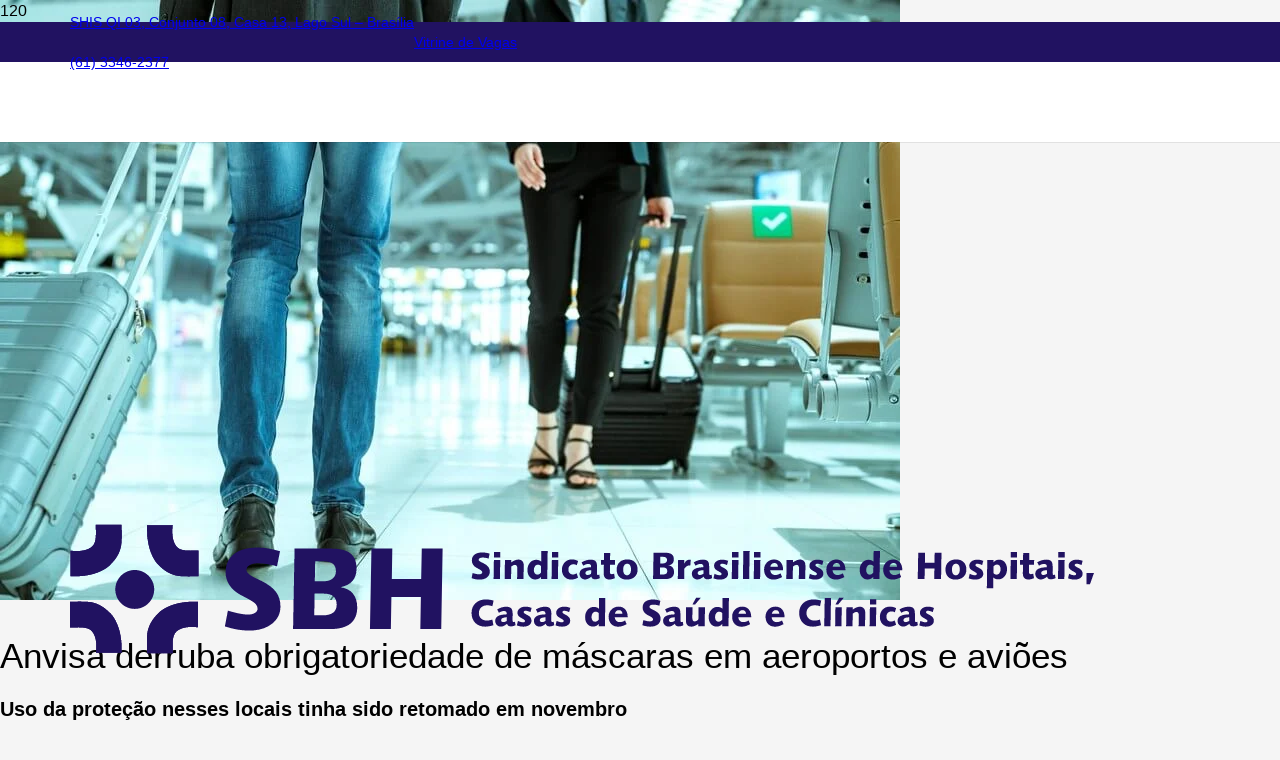

--- FILE ---
content_type: image/svg+xml
request_url: https://sbhdf.org.br/wp-content/uploads/2022/09/SBH-Logo-.svg
body_size: 5035
content:
<?xml version="1.0" encoding="utf-8"?>
<!-- Generator: Adobe Illustrator 26.5.0, SVG Export Plug-In . SVG Version: 6.00 Build 0)  -->
<svg version="1.1" id="Camada_1" xmlns="http://www.w3.org/2000/svg" xmlns:xlink="http://www.w3.org/1999/xlink" x="0px" y="0px"
	 viewBox="0 0 169.53 21.29" style="enable-background:new 0 0 169.53 21.29;" xml:space="preserve">
<style type="text/css">
	.st0{fill:#211261;}
</style>
<g>
	<g>
		<g>
			<path class="st0" d="M13.94,10.72c0,1.78-1.44,3.22-3.22,3.22c-1.78,0-3.22-1.44-3.22-3.22c0-1.78,1.44-3.22,3.22-3.22
				C12.5,7.5,13.94,8.94,13.94,10.72z"/>
			<path class="st0" d="M4.27,0h4.25c0,0,0.13,2.79-0.1,3.7C8.15,4.76,7.71,5.61,6.55,6.75C5.81,7.47,4.41,8.07,3.24,8.3
				C1.81,8.57,1.61,8.51,0.07,8.55V4.29c0,0,2.41,0.41,3.61-0.7C4.47,2.86,4.27,1.37,4.27,0z"/>
			<path class="st0" d="M21.29,4.27v4.25c0,0-2.79,0.13-3.7-0.1c-1.06-0.27-1.91-0.71-3.05-1.87C13.83,5.81,13.22,4.41,13,3.24
				c-0.27-1.42-0.21-1.62-0.25-3.16h4.26c0,0-0.41,2.41,0.7,3.61C18.43,4.47,19.92,4.27,21.29,4.27z"/>
			<path class="st0" d="M17.02,21.29h-4.25c0,0-0.13-2.79,0.1-3.7c0.27-1.06,0.71-1.91,1.87-3.05c0.74-0.72,2.14-1.32,3.31-1.55
				c1.42-0.27,1.62-0.21,3.16-0.25v4.26c0,0-2.41-0.41-3.61,0.7C16.82,18.43,17.02,19.92,17.02,21.29z"/>
			<path class="st0" d="M0,17.02v-4.25c0,0,2.79-0.13,3.7,0.1c1.06,0.27,1.91,0.71,3.05,1.87c0.72,0.74,1.32,2.14,1.55,3.31
				c0.27,1.42,0.21,1.62,0.25,3.16H4.29c0,0,0.41-2.41-0.7-3.61C2.86,16.82,1.37,17.02,0,17.02z"/>
			<path class="st0" d="M4.27,0h4.25c0,0,0.13,2.79-0.1,3.7C8.15,4.76,7.71,5.61,6.55,6.75C5.81,7.47,4.41,8.07,3.24,8.3
				C1.81,8.57,1.61,8.51,0.07,8.55V4.29c0,0,2.41,0.41,3.61-0.7C4.47,2.86,4.27,1.37,4.27,0z"/>
			<path class="st0" d="M21.29,4.27v4.25c0,0-2.79,0.13-3.7-0.1c-1.06-0.27-1.91-0.71-3.05-1.87C13.83,5.81,13.22,4.41,13,3.24
				c-0.27-1.42-0.21-1.62-0.25-3.16h4.26c0,0-0.41,2.41,0.7,3.61C18.43,4.47,19.92,4.27,21.29,4.27z"/>
			<path class="st0" d="M17.02,21.29h-4.25c0,0-0.13-2.79,0.1-3.7c0.27-1.06,0.71-1.91,1.87-3.05c0.74-0.72,2.14-1.32,3.31-1.55
				c1.42-0.27,1.62-0.21,3.16-0.25v4.26c0,0-2.41-0.41-3.61,0.7C16.82,18.43,17.02,19.92,17.02,21.29z"/>
			<path class="st0" d="M0,17.02v-4.25c0,0,2.79-0.13,3.7,0.1c1.06,0.27,1.91,0.71,3.05,1.87c0.72,0.74,1.32,2.14,1.55,3.31
				c0.27,1.42,0.21,1.62,0.25,3.16H4.29c0,0,0.41-2.41-0.7-3.61C2.86,16.82,1.37,17.02,0,17.02z"/>
		</g>
		<g>
			<g>
				<g>
					<g>
						<g>
							<g>
								<path class="st0" d="M69.47,4.79l-0.16,0.81c-0.18-0.05-0.36-0.09-0.53-0.12c-0.17-0.03-0.34-0.04-0.5-0.04
									c-0.19,0-0.34,0.03-0.45,0.1c-0.11,0.07-0.17,0.15-0.17,0.26c0,0.14,0.18,0.3,0.53,0.46c0.13,0.06,0.22,0.1,0.29,0.14
									c0.36,0.18,0.62,0.38,0.78,0.6c0.16,0.22,0.24,0.48,0.24,0.78c0,0.39-0.15,0.7-0.46,0.95c-0.31,0.24-0.72,0.36-1.24,0.36
									c-0.21,0-0.42-0.02-0.64-0.06c-0.22-0.04-0.44-0.09-0.67-0.17l0.16-0.85c0.25,0.07,0.46,0.12,0.63,0.16
									c0.18,0.03,0.33,0.05,0.45,0.05c0.15,0,0.28-0.03,0.37-0.09c0.1-0.06,0.14-0.14,0.14-0.23c0-0.06-0.01-0.12-0.04-0.17
									c-0.03-0.05-0.07-0.1-0.13-0.15C68,7.51,67.84,7.42,67.6,7.29c-0.13-0.07-0.23-0.12-0.29-0.15
									c-0.25-0.14-0.45-0.32-0.58-0.52c-0.13-0.21-0.2-0.44-0.2-0.69c0-0.43,0.15-0.76,0.46-0.99c0.31-0.23,0.74-0.35,1.29-0.35
									c0.17,0,0.36,0.02,0.56,0.05C69.03,4.67,69.25,4.72,69.47,4.79z"/>
								<path class="st0" d="M70.18,5.86h1.05L71.18,9h-1.05L70.18,5.86z M70.18,4.54h1.05v0.89h-1.05V4.54z"/>
								<path class="st0" d="M75.12,6.82L75.08,9h-1.06l0.03-1.75V7.22c0-0.19-0.03-0.33-0.1-0.43c-0.06-0.1-0.16-0.14-0.29-0.14
									c-0.09,0-0.18,0.02-0.28,0.07c-0.1,0.05-0.21,0.12-0.33,0.21L73.02,9h-1.06l0.05-3.15h1.05l-0.01,0.39
									c0.22-0.16,0.43-0.27,0.62-0.35c0.19-0.08,0.38-0.12,0.55-0.12c0.29,0,0.51,0.09,0.67,0.26c0.16,0.17,0.23,0.42,0.23,0.74
									V6.82z"/>
								<path class="st0" d="M78.03,4.35h1.05L79.01,9h-1.04l0.01-0.37c-0.12,0.15-0.26,0.26-0.42,0.33
									c-0.16,0.07-0.34,0.11-0.53,0.11c-0.39,0-0.7-0.15-0.94-0.44c-0.24-0.29-0.36-0.68-0.36-1.15c0-0.47,0.14-0.87,0.42-1.19
									c0.28-0.32,0.62-0.48,1.02-0.48c0.16,0,0.31,0.02,0.45,0.07C77.75,5.93,77.88,6,78,6.1L78.03,4.35z M77.99,6.85
									c-0.07-0.08-0.15-0.14-0.24-0.18c-0.09-0.04-0.18-0.06-0.27-0.06c-0.2,0-0.36,0.08-0.49,0.25c-0.13,0.17-0.2,0.38-0.2,0.64
									c0,0.23,0.05,0.42,0.16,0.56c0.11,0.14,0.25,0.21,0.43,0.21c0.11,0,0.21-0.03,0.31-0.08c0.1-0.05,0.19-0.14,0.28-0.25
									L77.99,6.85z"/>
								<path class="st0" d="M79.78,5.86h1.05L80.78,9h-1.05L79.78,5.86z M79.78,4.54h1.05v0.89h-1.05V4.54z"/>
								<path class="st0" d="M84.12,6.03l-0.23,0.68c-0.09-0.06-0.18-0.1-0.27-0.12c-0.09-0.03-0.17-0.04-0.25-0.04
									c-0.25,0-0.46,0.08-0.62,0.24c-0.16,0.16-0.24,0.37-0.24,0.63c0,0.25,0.07,0.46,0.21,0.6c0.14,0.15,0.33,0.22,0.57,0.22
									c0.09,0,0.18-0.02,0.28-0.05c0.1-0.03,0.2-0.08,0.3-0.15l0.25,0.72C83.93,8.87,83.74,8.95,83.55,9
									c-0.19,0.06-0.38,0.08-0.57,0.08c-0.45,0-0.83-0.15-1.11-0.45c-0.29-0.3-0.43-0.69-0.43-1.17c0-0.5,0.16-0.91,0.47-1.23
									c0.31-0.32,0.71-0.48,1.2-0.48c0.19,0,0.37,0.02,0.54,0.07C83.81,5.87,83.97,5.94,84.12,6.03z"/>
								<path class="st0" d="M87.25,6.84l-0.02,1v0.07c0,0.16,0.01,0.27,0.04,0.33c0.03,0.06,0.08,0.09,0.15,0.09
									c0.03,0,0.06-0.01,0.09-0.02c0.03-0.01,0.07-0.03,0.11-0.06l0.1,0.59c-0.14,0.07-0.27,0.12-0.4,0.15
									c-0.12,0.03-0.24,0.05-0.36,0.05c-0.19,0-0.34-0.04-0.44-0.11c-0.11-0.07-0.17-0.18-0.2-0.33c-0.22,0.17-0.4,0.29-0.56,0.36
									c-0.16,0.07-0.31,0.11-0.46,0.11c-0.27,0-0.49-0.09-0.67-0.27c-0.18-0.18-0.27-0.4-0.27-0.67c0-0.36,0.15-0.62,0.46-0.8
									c0.31-0.18,0.79-0.27,1.44-0.29c0-0.02,0.01-0.03,0.01-0.05c0-0.02,0-0.04,0-0.07c0-0.14-0.04-0.25-0.12-0.32
									c-0.08-0.08-0.19-0.11-0.34-0.11c-0.11,0-0.24,0.02-0.39,0.07c-0.14,0.05-0.29,0.12-0.45,0.22L84.7,6.24
									c0.26-0.15,0.51-0.27,0.76-0.34c0.25-0.07,0.51-0.11,0.76-0.11c0.36,0,0.62,0.08,0.78,0.24c0.16,0.16,0.24,0.42,0.24,0.77
									V6.84z M86.29,7.53c-0.31,0.01-0.54,0.05-0.71,0.13c-0.16,0.08-0.25,0.2-0.25,0.34c0,0.1,0.03,0.18,0.1,0.24
									c0.06,0.06,0.15,0.09,0.25,0.09c0.09,0,0.18-0.02,0.28-0.05c0.1-0.03,0.2-0.08,0.31-0.15L86.29,7.53z"/>
								<path class="st0" d="M88.41,4.7h1.02l-0.02,1.16h0.82l-0.01,0.79h-0.82l-0.02,1.16v0.02c0,0.12,0.03,0.21,0.08,0.27
									c0.05,0.06,0.13,0.09,0.23,0.09c0.04,0,0.09-0.01,0.16-0.02c0.07-0.01,0.14-0.03,0.23-0.06l0.13,0.75
									c-0.18,0.07-0.34,0.12-0.49,0.16c-0.15,0.03-0.29,0.05-0.42,0.05c-0.31,0-0.54-0.08-0.7-0.25
									c-0.16-0.17-0.24-0.41-0.24-0.73V8.04l0.03-1.39h-0.49l0.01-0.79h0.49L88.41,4.7z"/>
								<path class="st0" d="M92.28,5.75c0.53,0,0.94,0.15,1.24,0.45c0.3,0.3,0.45,0.71,0.45,1.24c0,0.5-0.16,0.9-0.49,1.2
									c-0.33,0.3-0.77,0.45-1.32,0.45c-0.51,0-0.92-0.15-1.21-0.45c-0.3-0.3-0.44-0.71-0.44-1.23c0-0.51,0.16-0.91,0.48-1.21
									C91.3,5.9,91.73,5.75,92.28,5.75z M92.26,6.47c-0.22,0-0.39,0.08-0.5,0.25c-0.12,0.17-0.18,0.4-0.18,0.71
									c0,0.3,0.06,0.53,0.17,0.69c0.11,0.16,0.27,0.25,0.47,0.25c0.2,0,0.36-0.09,0.48-0.26c0.12-0.17,0.18-0.41,0.18-0.71
									c0-0.29-0.06-0.52-0.16-0.68C92.61,6.55,92.46,6.47,92.26,6.47z"/>
								<path class="st0" d="M96.61,4.65h2.01c0.46,0,0.8,0.09,1.02,0.26c0.22,0.18,0.33,0.45,0.33,0.82c0,0.28-0.07,0.51-0.22,0.68
									c-0.15,0.17-0.37,0.28-0.67,0.33c0.3,0.04,0.53,0.15,0.69,0.34C99.92,7.26,100,7.51,100,7.83c0,0.39-0.12,0.68-0.37,0.88
									C99.39,8.91,99.02,9,98.54,9h-2.01L96.61,4.65z M97.69,7.08l-0.02,1.17h0.47c0.24,0,0.43-0.05,0.55-0.14
									c0.13-0.1,0.19-0.24,0.19-0.43c0-0.2-0.06-0.35-0.17-0.45c-0.12-0.1-0.29-0.15-0.52-0.15H97.69z M97.72,5.33l-0.02,1.08h0.5
									c0.19,0,0.35-0.05,0.47-0.15c0.12-0.1,0.18-0.23,0.18-0.39c0-0.18-0.05-0.32-0.16-0.41c-0.11-0.09-0.27-0.14-0.49-0.14
									H97.72z"/>
								<path class="st0" d="M102.77,5.81l-0.07,0.93c-0.01,0-0.03,0-0.05,0c-0.02,0-0.04,0-0.07,0c-0.17,0-0.33,0.04-0.47,0.13
									c-0.14,0.09-0.27,0.22-0.4,0.41L101.68,9h-1.05l0.05-3.15h1.01l-0.01,0.63c0.13-0.25,0.26-0.43,0.4-0.54
									c0.14-0.1,0.32-0.15,0.55-0.15c0.02,0,0.06,0,0.12,0.01C102.76,5.81,102.77,5.81,102.77,5.81z"/>
								<path class="st0" d="M105.84,6.84l-0.02,1v0.07c0,0.16,0.01,0.27,0.04,0.33c0.03,0.06,0.08,0.09,0.15,0.09
									c0.03,0,0.06-0.01,0.09-0.02c0.03-0.01,0.07-0.03,0.11-0.06l0.1,0.59c-0.14,0.07-0.27,0.12-0.4,0.15
									c-0.12,0.03-0.24,0.05-0.36,0.05c-0.19,0-0.34-0.04-0.44-0.11c-0.11-0.07-0.17-0.18-0.2-0.33c-0.22,0.17-0.4,0.29-0.56,0.36
									c-0.16,0.07-0.31,0.11-0.46,0.11c-0.27,0-0.49-0.09-0.67-0.27c-0.18-0.18-0.27-0.4-0.27-0.67c0-0.36,0.15-0.62,0.46-0.8
									c0.31-0.18,0.79-0.27,1.44-0.29c0-0.02,0.01-0.03,0.01-0.05c0-0.02,0-0.04,0-0.07c0-0.14-0.04-0.25-0.12-0.32
									c-0.08-0.08-0.19-0.11-0.34-0.11c-0.12,0-0.24,0.02-0.39,0.07c-0.14,0.05-0.29,0.12-0.45,0.22l-0.29-0.55
									c0.26-0.15,0.51-0.27,0.76-0.34c0.25-0.07,0.51-0.11,0.76-0.11c0.36,0,0.62,0.08,0.78,0.24c0.16,0.16,0.24,0.42,0.24,0.77
									V6.84z M104.88,7.53c-0.31,0.01-0.54,0.05-0.71,0.13c-0.16,0.08-0.25,0.2-0.25,0.34c0,0.1,0.03,0.18,0.1,0.24
									c0.06,0.06,0.15,0.09,0.25,0.09c0.09,0,0.18-0.02,0.28-0.05c0.1-0.03,0.2-0.08,0.31-0.15L104.88,7.53z"/>
								<path class="st0" d="M108.96,5.99l-0.19,0.69c-0.16-0.07-0.3-0.13-0.44-0.16c-0.14-0.04-0.26-0.06-0.38-0.06
									c-0.09,0-0.17,0.02-0.22,0.07c-0.05,0.05-0.08,0.1-0.08,0.18c0,0.1,0.14,0.22,0.43,0.36c0.07,0.03,0.12,0.06,0.16,0.08
									c0.25,0.13,0.43,0.27,0.54,0.42c0.11,0.15,0.16,0.33,0.16,0.55c0,0.29-0.12,0.52-0.37,0.7c-0.25,0.18-0.57,0.27-0.98,0.27
									c-0.16,0-0.34-0.02-0.51-0.05c-0.18-0.04-0.36-0.09-0.55-0.16l0.18-0.75c0.16,0.08,0.31,0.14,0.46,0.18
									c0.15,0.04,0.28,0.06,0.4,0.06c0.1,0,0.18-0.02,0.23-0.06c0.05-0.04,0.08-0.1,0.08-0.18c0-0.09-0.13-0.2-0.39-0.34
									l-0.03-0.02c-0.35-0.19-0.58-0.35-0.68-0.48c-0.1-0.13-0.15-0.29-0.15-0.48c0-0.3,0.12-0.54,0.37-0.73
									c0.24-0.19,0.56-0.29,0.95-0.29c0.18,0,0.35,0.02,0.52,0.05C108.64,5.87,108.81,5.92,108.96,5.99z"/>
								<path class="st0" d="M109.61,5.86h1.06L110.61,9h-1.05L109.61,5.86z M109.61,4.54h1.06v0.89h-1.06V4.54z"/>
								<path class="st0" d="M111.48,4.35h1.04L112.44,9h-1.04L111.48,4.35z"/>
								<path class="st0" d="M113.25,5.86h1.05L114.25,9h-1.05L113.25,5.86z M113.25,4.54h1.05v0.89h-1.05V4.54z"/>
								<path class="st0" d="M118.06,7.54h-2.13c0.03,0.24,0.11,0.44,0.26,0.58c0.15,0.14,0.33,0.21,0.56,0.21
									c0.16,0,0.31-0.02,0.46-0.07c0.15-0.05,0.29-0.12,0.43-0.21l0.25,0.62c-0.29,0.15-0.54,0.26-0.75,0.32
									c-0.22,0.06-0.43,0.1-0.64,0.1c-0.49,0-0.88-0.15-1.16-0.45c-0.28-0.3-0.43-0.7-0.43-1.21c0-0.25,0.04-0.48,0.13-0.68
									c0.09-0.2,0.22-0.39,0.4-0.56c0.15-0.14,0.32-0.25,0.51-0.32c0.2-0.08,0.4-0.11,0.61-0.11c0.46,0,0.83,0.16,1.1,0.47
									c0.27,0.31,0.4,0.74,0.4,1.28V7.54z M117.2,6.95c-0.01-0.19-0.07-0.34-0.17-0.45c-0.1-0.11-0.24-0.16-0.4-0.16
									c-0.18,0-0.33,0.05-0.45,0.16c-0.12,0.11-0.2,0.26-0.23,0.45L117.2,6.95z"/>
								<path class="st0" d="M121.76,6.82L121.72,9h-1.06l0.03-1.75V7.22c0-0.19-0.03-0.33-0.1-0.43c-0.06-0.1-0.16-0.14-0.29-0.14
									c-0.09,0-0.18,0.02-0.28,0.07c-0.1,0.05-0.21,0.12-0.33,0.21L119.65,9h-1.06l0.05-3.15h1.05l-0.01,0.39
									c0.22-0.16,0.43-0.27,0.62-0.35c0.19-0.08,0.38-0.12,0.55-0.12c0.29,0,0.51,0.09,0.67,0.26c0.16,0.17,0.23,0.42,0.23,0.74
									V6.82z"/>
								<path class="st0" d="M124.73,5.99l-0.19,0.69c-0.16-0.07-0.3-0.13-0.44-0.16c-0.14-0.04-0.26-0.06-0.38-0.06
									c-0.09,0-0.17,0.02-0.22,0.07c-0.05,0.05-0.08,0.1-0.08,0.18c0,0.1,0.14,0.22,0.43,0.36c0.07,0.03,0.12,0.06,0.16,0.08
									c0.25,0.13,0.43,0.27,0.54,0.42c0.11,0.15,0.17,0.33,0.17,0.55c0,0.29-0.12,0.52-0.37,0.7c-0.25,0.18-0.57,0.27-0.98,0.27
									c-0.16,0-0.34-0.02-0.51-0.05c-0.18-0.04-0.36-0.09-0.55-0.16l0.18-0.75c0.16,0.08,0.31,0.14,0.46,0.18
									c0.15,0.04,0.28,0.06,0.4,0.06c0.1,0,0.18-0.02,0.23-0.06c0.05-0.04,0.08-0.1,0.08-0.18c0-0.09-0.13-0.2-0.39-0.34
									l-0.03-0.02c-0.35-0.19-0.58-0.35-0.68-0.48c-0.1-0.13-0.15-0.29-0.15-0.48c0-0.3,0.12-0.54,0.37-0.73
									c0.24-0.19,0.56-0.29,0.95-0.29c0.18,0,0.35,0.02,0.52,0.05C124.41,5.87,124.58,5.92,124.73,5.99z"/>
								<path class="st0" d="M128.37,7.54h-2.13c0.03,0.24,0.11,0.44,0.26,0.58c0.15,0.14,0.33,0.21,0.56,0.21
									c0.16,0,0.31-0.02,0.46-0.07c0.15-0.05,0.29-0.12,0.43-0.21l0.25,0.62c-0.29,0.15-0.54,0.26-0.75,0.32
									c-0.22,0.06-0.43,0.1-0.64,0.1c-0.49,0-0.88-0.15-1.16-0.45c-0.28-0.3-0.43-0.7-0.43-1.21c0-0.25,0.04-0.48,0.13-0.68
									c0.09-0.2,0.22-0.39,0.4-0.56c0.15-0.14,0.32-0.25,0.52-0.32c0.2-0.08,0.4-0.11,0.61-0.11c0.46,0,0.83,0.16,1.1,0.47
									c0.27,0.31,0.4,0.74,0.4,1.28V7.54z M127.51,6.95c-0.01-0.19-0.07-0.34-0.17-0.45c-0.1-0.11-0.24-0.16-0.4-0.16
									c-0.18,0-0.33,0.05-0.45,0.16c-0.12,0.11-0.2,0.26-0.23,0.45L127.51,6.95z"/>
								<path class="st0" d="M133.05,4.35h1.05L134.02,9h-1.04l0.01-0.37c-0.12,0.15-0.26,0.26-0.42,0.33
									c-0.16,0.07-0.33,0.11-0.53,0.11c-0.39,0-0.7-0.15-0.94-0.44c-0.24-0.29-0.36-0.68-0.36-1.15c0-0.47,0.14-0.87,0.42-1.19
									c0.28-0.32,0.62-0.48,1.02-0.48c0.16,0,0.31,0.02,0.45,0.07c0.14,0.05,0.27,0.12,0.39,0.22L133.05,4.35z M133.01,6.85
									c-0.07-0.08-0.15-0.14-0.24-0.18c-0.09-0.04-0.18-0.06-0.27-0.06c-0.2,0-0.36,0.08-0.49,0.25c-0.13,0.17-0.2,0.38-0.2,0.64
									c0,0.23,0.05,0.42,0.16,0.56c0.11,0.14,0.25,0.21,0.43,0.21c0.11,0,0.21-0.03,0.31-0.08c0.1-0.05,0.19-0.14,0.28-0.25
									L133.01,6.85z"/>
								<path class="st0" d="M137.78,7.54h-2.13c0.03,0.24,0.11,0.44,0.26,0.58c0.15,0.14,0.33,0.21,0.56,0.21
									c0.16,0,0.31-0.02,0.46-0.07c0.15-0.05,0.29-0.12,0.43-0.21l0.25,0.62c-0.29,0.15-0.54,0.26-0.75,0.32
									c-0.22,0.06-0.43,0.1-0.64,0.1c-0.49,0-0.88-0.15-1.16-0.45c-0.28-0.3-0.43-0.7-0.43-1.21c0-0.25,0.04-0.48,0.13-0.68
									c0.09-0.2,0.22-0.39,0.4-0.56c0.15-0.14,0.32-0.25,0.52-0.32c0.2-0.08,0.4-0.11,0.61-0.11c0.46,0,0.83,0.16,1.1,0.47
									c0.27,0.31,0.4,0.74,0.4,1.28V7.54z M136.93,6.95c-0.01-0.19-0.07-0.34-0.17-0.45c-0.1-0.11-0.24-0.16-0.4-0.16
									c-0.18,0-0.33,0.05-0.45,0.16c-0.12,0.11-0.2,0.26-0.23,0.45L136.93,6.95z"/>
								<path class="st0" d="M140.43,4.65h1.13l-0.03,1.65h1.59l0.03-1.65h1.13L144.21,9h-1.13l0.03-1.74h-1.6L141.48,9h-1.13
									L140.43,4.65z"/>
								<path class="st0" d="M146.71,5.75c0.53,0,0.94,0.15,1.24,0.45c0.3,0.3,0.45,0.71,0.45,1.24c0,0.5-0.16,0.9-0.49,1.2
									c-0.33,0.3-0.77,0.45-1.32,0.45c-0.51,0-0.92-0.15-1.21-0.45c-0.29-0.3-0.44-0.71-0.44-1.23c0-0.51,0.16-0.91,0.48-1.21
									C145.73,5.9,146.17,5.75,146.71,5.75z M146.69,6.47c-0.22,0-0.39,0.08-0.5,0.25c-0.12,0.17-0.18,0.4-0.18,0.71
									c0,0.3,0.06,0.53,0.17,0.69c0.11,0.16,0.27,0.25,0.47,0.25c0.2,0,0.37-0.09,0.48-0.26c0.12-0.17,0.18-0.41,0.18-0.71
									c0-0.29-0.05-0.52-0.16-0.68C147.04,6.55,146.89,6.47,146.69,6.47z"/>
								<path class="st0" d="M151.2,5.99l-0.19,0.69c-0.16-0.07-0.3-0.13-0.44-0.16c-0.14-0.04-0.27-0.06-0.38-0.06
									c-0.09,0-0.17,0.02-0.22,0.07c-0.05,0.05-0.08,0.1-0.08,0.18c0,0.1,0.15,0.22,0.44,0.36c0.07,0.03,0.12,0.06,0.16,0.08
									c0.25,0.13,0.43,0.27,0.54,0.42c0.11,0.15,0.17,0.33,0.17,0.55c0,0.29-0.12,0.52-0.37,0.7c-0.25,0.18-0.57,0.27-0.98,0.27
									c-0.16,0-0.34-0.02-0.52-0.05c-0.18-0.04-0.36-0.09-0.55-0.16l0.18-0.75c0.16,0.08,0.31,0.14,0.46,0.18
									c0.15,0.04,0.28,0.06,0.4,0.06c0.1,0,0.18-0.02,0.23-0.06c0.05-0.04,0.08-0.1,0.08-0.18c0-0.09-0.13-0.2-0.39-0.34
									l-0.03-0.02c-0.35-0.19-0.58-0.35-0.68-0.48c-0.1-0.13-0.15-0.29-0.15-0.48c0-0.3,0.12-0.54,0.37-0.73
									c0.24-0.19,0.56-0.29,0.95-0.29c0.18,0,0.35,0.02,0.52,0.05C150.88,5.87,151.05,5.92,151.2,5.99z"/>
								<path class="st0" d="M152.87,8.76l-0.03,1.76h-1.05l0.07-4.66h1.03l-0.01,0.37c0.12-0.14,0.26-0.25,0.42-0.33
									c0.16-0.07,0.34-0.11,0.53-0.11c0.39,0,0.7,0.15,0.94,0.44c0.24,0.29,0.36,0.68,0.36,1.15c0,0.47-0.14,0.87-0.41,1.19
									c-0.28,0.32-0.62,0.48-1.02,0.48c-0.16,0-0.32-0.02-0.46-0.07C153.11,8.93,152.98,8.86,152.87,8.76z M152.88,8.02
									c0.07,0.08,0.15,0.14,0.23,0.18c0.09,0.04,0.18,0.07,0.27,0.07c0.19,0,0.35-0.08,0.49-0.25c0.13-0.17,0.2-0.38,0.2-0.62
									c0-0.24-0.05-0.44-0.16-0.58c-0.11-0.14-0.25-0.22-0.43-0.22c-0.11,0-0.21,0.03-0.31,0.08c-0.1,0.05-0.19,0.14-0.28,0.24
									L152.88,8.02z"/>
								<path class="st0" d="M155.74,5.86h1.05L156.75,9h-1.05L155.74,5.86z M155.74,4.54h1.05v0.89h-1.05V4.54z"/>
								<path class="st0" d="M157.8,4.7h1.02l-0.02,1.16h0.82l-0.01,0.79h-0.82l-0.02,1.16v0.02c0,0.12,0.02,0.21,0.08,0.27
									c0.05,0.06,0.13,0.09,0.23,0.09c0.04,0,0.09-0.01,0.16-0.02c0.07-0.01,0.14-0.03,0.23-0.06l0.13,0.75
									c-0.18,0.07-0.34,0.12-0.49,0.16c-0.15,0.03-0.29,0.05-0.42,0.05c-0.31,0-0.54-0.08-0.7-0.25
									c-0.16-0.17-0.24-0.41-0.24-0.73V8.04l0.03-1.39h-0.49l0.01-0.79h0.49L157.8,4.7z"/>
								<path class="st0" d="M162.7,6.84l-0.02,1v0.07c0,0.16,0.02,0.27,0.04,0.33c0.03,0.06,0.08,0.09,0.15,0.09
									c0.03,0,0.06-0.01,0.09-0.02c0.03-0.01,0.07-0.03,0.11-0.06l0.1,0.59c-0.14,0.07-0.27,0.12-0.4,0.15
									c-0.12,0.03-0.24,0.05-0.36,0.05c-0.19,0-0.34-0.04-0.44-0.11c-0.11-0.07-0.17-0.18-0.2-0.33c-0.22,0.17-0.4,0.29-0.56,0.36
									c-0.15,0.07-0.31,0.11-0.46,0.11c-0.27,0-0.49-0.09-0.67-0.27c-0.18-0.18-0.27-0.4-0.27-0.67c0-0.36,0.15-0.62,0.46-0.8
									c0.31-0.18,0.79-0.27,1.44-0.29c0-0.02,0.01-0.03,0.01-0.05c0-0.02,0-0.04,0-0.07c0-0.14-0.04-0.25-0.12-0.32
									c-0.08-0.08-0.19-0.11-0.34-0.11c-0.11,0-0.24,0.02-0.39,0.07c-0.14,0.05-0.29,0.12-0.45,0.22l-0.29-0.55
									c0.26-0.15,0.51-0.27,0.76-0.34c0.25-0.07,0.51-0.11,0.76-0.11c0.36,0,0.62,0.08,0.78,0.24c0.16,0.16,0.24,0.42,0.24,0.77
									V6.84z M161.74,7.53c-0.31,0.01-0.54,0.05-0.71,0.13c-0.16,0.08-0.24,0.2-0.24,0.34c0,0.1,0.03,0.18,0.1,0.24
									c0.06,0.06,0.15,0.09,0.25,0.09c0.09,0,0.18-0.02,0.28-0.05c0.1-0.03,0.2-0.08,0.31-0.15L161.74,7.53z"/>
								<path class="st0" d="M163.62,5.86h1.05L164.62,9h-1.05L163.62,5.86z M163.62,4.54h1.05v0.89h-1.05V4.54z"/>
								<path class="st0" d="M167.65,5.99l-0.19,0.69c-0.16-0.07-0.3-0.13-0.44-0.16c-0.14-0.04-0.26-0.06-0.38-0.06
									c-0.09,0-0.17,0.02-0.22,0.07c-0.05,0.05-0.08,0.1-0.08,0.18c0,0.1,0.15,0.22,0.44,0.36c0.07,0.03,0.12,0.06,0.16,0.08
									c0.25,0.13,0.43,0.27,0.54,0.42c0.11,0.15,0.17,0.33,0.17,0.55c0,0.29-0.12,0.52-0.37,0.7c-0.25,0.18-0.57,0.27-0.98,0.27
									c-0.16,0-0.34-0.02-0.52-0.05c-0.18-0.04-0.36-0.09-0.55-0.16l0.18-0.75c0.16,0.08,0.31,0.14,0.46,0.18
									c0.15,0.04,0.28,0.06,0.4,0.06c0.1,0,0.18-0.02,0.23-0.06c0.05-0.04,0.08-0.1,0.08-0.18c0-0.09-0.13-0.2-0.39-0.34
									l-0.03-0.02c-0.35-0.19-0.58-0.35-0.68-0.48c-0.1-0.13-0.15-0.29-0.15-0.48c0-0.3,0.12-0.54,0.37-0.73
									c0.24-0.19,0.56-0.29,0.95-0.29c0.18,0,0.35,0.02,0.52,0.05C167.33,5.87,167.49,5.92,167.65,5.99z"/>
								<path class="st0" d="M168.3,8.01h1.22l-0.66,1.86h-0.59L168.3,8.01z"/>
								<path class="st0" d="M70.13,12.56l-0.2,0.93c-0.15-0.05-0.3-0.09-0.44-0.11c-0.14-0.02-0.28-0.04-0.41-0.04
									c-0.42,0-0.76,0.12-1.01,0.36c-0.25,0.24-0.38,0.55-0.38,0.94c0,0.37,0.12,0.66,0.37,0.89c0.24,0.23,0.57,0.34,0.97,0.34
									c0.13,0,0.27-0.01,0.41-0.04c0.15-0.03,0.31-0.07,0.48-0.12l0.18,0.93c-0.27,0.08-0.51,0.14-0.74,0.18
									c-0.23,0.04-0.44,0.06-0.62,0.06c-0.68,0-1.23-0.21-1.64-0.62c-0.41-0.41-0.62-0.96-0.62-1.65c0-0.67,0.22-1.21,0.66-1.62
									c0.44-0.41,1.01-0.62,1.73-0.62c0.19,0,0.39,0.02,0.6,0.05C69.67,12.45,69.89,12.49,70.13,12.56z"/>
								<path class="st0" d="M73.29,14.64l-0.02,1v0.07c0,0.16,0.01,0.27,0.04,0.33c0.03,0.06,0.08,0.09,0.15,0.09
									c0.03,0,0.06-0.01,0.09-0.02c0.03-0.01,0.07-0.03,0.11-0.06l0.1,0.59c-0.14,0.07-0.27,0.12-0.4,0.15
									c-0.12,0.03-0.24,0.05-0.36,0.05c-0.19,0-0.34-0.04-0.44-0.11c-0.11-0.07-0.17-0.18-0.2-0.33c-0.22,0.17-0.4,0.29-0.56,0.36
									c-0.16,0.07-0.31,0.11-0.46,0.11c-0.27,0-0.49-0.09-0.67-0.27c-0.18-0.18-0.27-0.4-0.27-0.67c0-0.36,0.15-0.63,0.46-0.8
									c0.31-0.18,0.79-0.27,1.44-0.29c0-0.02,0.01-0.03,0.01-0.05c0-0.02,0-0.04,0-0.07c0-0.14-0.04-0.25-0.12-0.32
									c-0.08-0.08-0.19-0.11-0.34-0.11c-0.12,0-0.24,0.02-0.39,0.07c-0.14,0.05-0.29,0.12-0.45,0.22l-0.29-0.55
									c0.26-0.15,0.51-0.27,0.76-0.34c0.25-0.07,0.51-0.11,0.76-0.11c0.36,0,0.62,0.08,0.78,0.24c0.16,0.16,0.24,0.42,0.24,0.77
									V14.64z M72.33,15.33c-0.31,0.01-0.54,0.05-0.71,0.13c-0.16,0.08-0.25,0.19-0.25,0.34c0,0.1,0.03,0.18,0.1,0.24
									c0.06,0.06,0.15,0.09,0.25,0.09c0.09,0,0.18-0.02,0.28-0.05c0.1-0.03,0.2-0.09,0.31-0.15L72.33,15.33z"/>
								<path class="st0" d="M76.42,13.78l-0.19,0.69c-0.16-0.07-0.3-0.13-0.44-0.16c-0.14-0.04-0.26-0.06-0.38-0.06
									c-0.09,0-0.17,0.02-0.22,0.07c-0.05,0.04-0.08,0.1-0.08,0.18c0,0.1,0.14,0.22,0.43,0.36c0.07,0.03,0.12,0.06,0.16,0.08
									c0.25,0.13,0.43,0.27,0.54,0.42c0.11,0.15,0.16,0.33,0.16,0.55c0,0.29-0.12,0.52-0.37,0.7c-0.25,0.18-0.57,0.27-0.98,0.27
									c-0.16,0-0.34-0.02-0.52-0.05c-0.18-0.04-0.36-0.09-0.55-0.16l0.18-0.75c0.16,0.08,0.31,0.14,0.46,0.18
									c0.15,0.04,0.28,0.06,0.4,0.06c0.1,0,0.18-0.02,0.23-0.06c0.05-0.04,0.08-0.1,0.08-0.18c0-0.09-0.13-0.2-0.39-0.35
									l-0.03-0.02c-0.35-0.19-0.58-0.35-0.68-0.48c-0.1-0.13-0.15-0.29-0.15-0.48c0-0.3,0.12-0.54,0.37-0.73
									c0.24-0.19,0.56-0.29,0.95-0.29c0.18,0,0.35,0.02,0.52,0.05C76.1,13.66,76.26,13.71,76.42,13.78z"/>
								<path class="st0" d="M79.7,14.64l-0.02,1v0.07c0,0.16,0.01,0.27,0.04,0.33c0.03,0.06,0.08,0.09,0.15,0.09
									c0.03,0,0.06-0.01,0.09-0.02c0.03-0.01,0.07-0.03,0.11-0.06l0.1,0.59c-0.14,0.07-0.27,0.12-0.4,0.15
									c-0.12,0.03-0.24,0.05-0.36,0.05c-0.19,0-0.34-0.04-0.44-0.11c-0.11-0.07-0.17-0.18-0.2-0.33c-0.22,0.17-0.4,0.29-0.56,0.36
									c-0.16,0.07-0.31,0.11-0.46,0.11c-0.27,0-0.49-0.09-0.67-0.27c-0.18-0.18-0.27-0.4-0.27-0.67c0-0.36,0.15-0.63,0.46-0.8
									c0.31-0.18,0.79-0.27,1.44-0.29c0-0.02,0.01-0.03,0.01-0.05c0-0.02,0-0.04,0-0.07c0-0.14-0.04-0.25-0.12-0.32
									c-0.08-0.08-0.19-0.11-0.34-0.11c-0.12,0-0.24,0.02-0.39,0.07c-0.14,0.05-0.29,0.12-0.45,0.22l-0.29-0.55
									c0.26-0.15,0.51-0.27,0.76-0.34c0.25-0.07,0.51-0.11,0.76-0.11c0.36,0,0.62,0.08,0.78,0.24c0.16,0.16,0.24,0.42,0.24,0.77
									V14.64z M78.74,15.33c-0.31,0.01-0.54,0.05-0.71,0.13c-0.16,0.08-0.25,0.19-0.25,0.34c0,0.1,0.03,0.18,0.1,0.24
									c0.06,0.06,0.15,0.09,0.25,0.09c0.09,0,0.18-0.02,0.28-0.05c0.1-0.03,0.2-0.09,0.31-0.15L78.74,15.33z"/>
								<path class="st0" d="M82.83,13.78l-0.19,0.69c-0.16-0.07-0.3-0.13-0.44-0.16c-0.14-0.04-0.26-0.06-0.38-0.06
									c-0.09,0-0.17,0.02-0.22,0.07c-0.05,0.04-0.08,0.1-0.08,0.18c0,0.1,0.15,0.22,0.43,0.36c0.07,0.03,0.12,0.06,0.16,0.08
									c0.25,0.13,0.43,0.27,0.54,0.42c0.11,0.15,0.16,0.33,0.16,0.55c0,0.29-0.12,0.52-0.37,0.7c-0.25,0.18-0.57,0.27-0.98,0.27
									c-0.16,0-0.34-0.02-0.52-0.05c-0.18-0.04-0.36-0.09-0.55-0.16l0.18-0.75c0.16,0.08,0.31,0.14,0.46,0.18
									c0.15,0.04,0.28,0.06,0.4,0.06c0.1,0,0.18-0.02,0.23-0.06c0.05-0.04,0.08-0.1,0.08-0.18c0-0.09-0.13-0.2-0.39-0.35
									l-0.03-0.02c-0.35-0.19-0.58-0.35-0.68-0.48c-0.1-0.13-0.15-0.29-0.15-0.48c0-0.3,0.12-0.54,0.37-0.73
									c0.24-0.19,0.56-0.29,0.95-0.29c0.18,0,0.35,0.02,0.52,0.05C82.51,13.66,82.67,13.71,82.83,13.78z"/>
								<path class="st0" d="M87.58,12.15h1.05l-0.07,4.65h-1.04l0.01-0.37c-0.12,0.15-0.26,0.26-0.42,0.33
									c-0.16,0.07-0.34,0.11-0.53,0.11c-0.39,0-0.7-0.15-0.94-0.44c-0.24-0.29-0.36-0.68-0.36-1.15c0-0.47,0.14-0.87,0.42-1.19
									c0.28-0.32,0.62-0.48,1.02-0.48c0.16,0,0.31,0.02,0.45,0.07c0.14,0.05,0.27,0.12,0.39,0.22L87.58,12.15z M87.54,14.64
									c-0.07-0.08-0.15-0.14-0.24-0.18c-0.09-0.04-0.18-0.06-0.27-0.06c-0.2,0-0.36,0.08-0.49,0.25c-0.13,0.17-0.2,0.38-0.2,0.64
									c0,0.23,0.05,0.42,0.16,0.56c0.11,0.14,0.25,0.21,0.43,0.21c0.11,0,0.21-0.03,0.31-0.08c0.1-0.05,0.19-0.14,0.28-0.25
									L87.54,14.64z"/>
								<path class="st0" d="M92.32,15.34h-2.13c0.03,0.25,0.11,0.44,0.26,0.58c0.15,0.14,0.33,0.21,0.56,0.21
									c0.16,0,0.31-0.02,0.46-0.07c0.15-0.05,0.29-0.12,0.43-0.21l0.25,0.62c-0.29,0.15-0.54,0.26-0.75,0.32
									c-0.22,0.06-0.43,0.1-0.64,0.1c-0.49,0-0.88-0.15-1.16-0.45c-0.28-0.3-0.43-0.7-0.43-1.21c0-0.25,0.04-0.48,0.13-0.68
									c0.09-0.2,0.22-0.39,0.4-0.56c0.15-0.14,0.32-0.25,0.52-0.32c0.2-0.08,0.4-0.11,0.61-0.11c0.46,0,0.83,0.16,1.1,0.47
									c0.27,0.31,0.4,0.74,0.4,1.28V15.34z M91.46,14.75c-0.01-0.19-0.07-0.34-0.17-0.45c-0.1-0.11-0.24-0.16-0.4-0.16
									c-0.18,0-0.33,0.05-0.45,0.16c-0.12,0.11-0.2,0.26-0.23,0.45L91.46,14.75z"/>
								<path class="st0" d="M97.74,12.59l-0.16,0.81c-0.18-0.05-0.36-0.09-0.53-0.12c-0.17-0.03-0.34-0.04-0.5-0.04
									c-0.19,0-0.34,0.03-0.45,0.1c-0.11,0.07-0.17,0.15-0.17,0.26c0,0.14,0.18,0.3,0.53,0.46c0.13,0.06,0.22,0.1,0.29,0.14
									c0.36,0.18,0.62,0.38,0.78,0.59c0.16,0.22,0.24,0.48,0.24,0.78c0,0.39-0.15,0.7-0.46,0.95c-0.31,0.24-0.72,0.36-1.24,0.36
									c-0.21,0-0.42-0.02-0.64-0.06c-0.22-0.04-0.44-0.1-0.67-0.17l0.16-0.85c0.25,0.07,0.46,0.12,0.63,0.16
									c0.18,0.03,0.33,0.05,0.46,0.05c0.15,0,0.28-0.03,0.37-0.09c0.1-0.06,0.14-0.14,0.14-0.23c0-0.06-0.01-0.12-0.04-0.17
									c-0.03-0.05-0.07-0.1-0.13-0.15c-0.08-0.07-0.24-0.16-0.48-0.29c-0.13-0.07-0.22-0.12-0.29-0.15
									c-0.25-0.14-0.45-0.32-0.58-0.52c-0.13-0.21-0.2-0.44-0.2-0.69c0-0.43,0.15-0.76,0.46-0.99c0.31-0.23,0.74-0.35,1.29-0.35
									c0.17,0,0.36,0.02,0.56,0.05C97.3,12.47,97.51,12.52,97.74,12.59z"/>
								<path class="st0" d="M101.08,14.64l-0.02,1v0.07c0,0.16,0.01,0.27,0.04,0.33c0.03,0.06,0.08,0.09,0.15,0.09
									c0.03,0,0.06-0.01,0.09-0.02c0.03-0.01,0.07-0.03,0.11-0.06l0.1,0.59c-0.14,0.07-0.27,0.12-0.4,0.15
									c-0.12,0.03-0.24,0.05-0.36,0.05c-0.19,0-0.34-0.04-0.44-0.11c-0.11-0.07-0.17-0.18-0.2-0.33c-0.22,0.17-0.4,0.29-0.56,0.36
									c-0.16,0.07-0.31,0.11-0.46,0.11c-0.27,0-0.49-0.09-0.67-0.27c-0.18-0.18-0.27-0.4-0.27-0.67c0-0.36,0.15-0.63,0.46-0.8
									c0.31-0.18,0.79-0.27,1.44-0.29c0-0.02,0.01-0.03,0.01-0.05c0-0.02,0-0.04,0-0.07c0-0.14-0.04-0.25-0.12-0.32
									c-0.08-0.08-0.19-0.11-0.34-0.11c-0.11,0-0.24,0.02-0.39,0.07c-0.14,0.05-0.29,0.12-0.45,0.22l-0.29-0.55
									c0.26-0.15,0.51-0.27,0.76-0.34c0.25-0.07,0.51-0.11,0.76-0.11c0.36,0,0.62,0.08,0.78,0.24c0.16,0.16,0.24,0.42,0.24,0.77
									V14.64z M100.12,15.33c-0.31,0.01-0.54,0.05-0.71,0.13c-0.16,0.08-0.25,0.19-0.25,0.34c0,0.1,0.03,0.18,0.1,0.24
									c0.06,0.06,0.15,0.09,0.25,0.09c0.09,0,0.18-0.02,0.28-0.05c0.1-0.03,0.2-0.09,0.31-0.15L100.12,15.33z"/>
								<path class="st0" d="M102,13.66h1.06l-0.03,1.75v0.03c0,0.19,0.03,0.33,0.1,0.43c0.06,0.1,0.16,0.14,0.29,0.14
									c0.08,0,0.17-0.02,0.27-0.07c0.1-0.05,0.21-0.12,0.34-0.21l0.03-2.08h1.07l-0.06,3.15h-1.05l0.01-0.39
									c-0.21,0.16-0.42,0.27-0.61,0.35c-0.2,0.08-0.38,0.12-0.55,0.12c-0.29,0-0.51-0.09-0.67-0.26
									c-0.16-0.18-0.23-0.42-0.23-0.74v-0.04L102,13.66z M103.66,12.09h0.78l-0.95,1.12h-0.44L103.66,12.09z"/>
								<path class="st0" d="M108.04,12.15h1.05l-0.07,4.65h-1.04l0.01-0.37c-0.12,0.15-0.26,0.26-0.42,0.33
									c-0.16,0.07-0.33,0.11-0.53,0.11c-0.39,0-0.7-0.15-0.94-0.44c-0.24-0.29-0.36-0.68-0.36-1.15c0-0.47,0.14-0.87,0.42-1.19
									c0.28-0.32,0.62-0.48,1.02-0.48c0.16,0,0.31,0.02,0.45,0.07c0.14,0.05,0.27,0.12,0.39,0.22L108.04,12.15z M107.99,14.64
									c-0.07-0.08-0.15-0.14-0.24-0.18c-0.09-0.04-0.17-0.06-0.27-0.06c-0.2,0-0.36,0.08-0.49,0.25c-0.13,0.17-0.2,0.38-0.2,0.64
									c0,0.23,0.05,0.42,0.16,0.56c0.11,0.14,0.25,0.21,0.43,0.21c0.11,0,0.21-0.03,0.31-0.08c0.1-0.05,0.19-0.14,0.28-0.25
									L107.99,14.64z"/>
								<path class="st0" d="M112.77,15.34h-2.13c0.03,0.25,0.11,0.44,0.26,0.58c0.15,0.14,0.33,0.21,0.56,0.21
									c0.16,0,0.31-0.02,0.46-0.07c0.15-0.05,0.29-0.12,0.43-0.21l0.25,0.62c-0.29,0.15-0.54,0.26-0.75,0.32
									c-0.22,0.06-0.43,0.1-0.64,0.1c-0.49,0-0.88-0.15-1.16-0.45c-0.28-0.3-0.43-0.7-0.43-1.21c0-0.25,0.04-0.48,0.13-0.68
									c0.09-0.2,0.22-0.39,0.4-0.56c0.15-0.14,0.32-0.25,0.52-0.32c0.2-0.08,0.4-0.11,0.61-0.11c0.46,0,0.83,0.16,1.1,0.47
									c0.27,0.31,0.4,0.74,0.4,1.28V15.34z M111.92,14.75c-0.01-0.19-0.07-0.34-0.17-0.45c-0.1-0.11-0.24-0.16-0.4-0.16
									c-0.18,0-0.33,0.05-0.45,0.16c-0.12,0.11-0.2,0.26-0.23,0.45L111.92,14.75z"/>
								<path class="st0" d="M118.3,15.34h-2.13c0.03,0.25,0.11,0.44,0.26,0.58c0.15,0.14,0.33,0.21,0.56,0.21
									c0.16,0,0.31-0.02,0.46-0.07c0.15-0.05,0.29-0.12,0.43-0.21l0.25,0.62c-0.29,0.15-0.54,0.26-0.75,0.32
									c-0.22,0.06-0.43,0.1-0.64,0.1c-0.49,0-0.88-0.15-1.16-0.45c-0.28-0.3-0.43-0.7-0.43-1.21c0-0.25,0.04-0.48,0.13-0.68
									c0.09-0.2,0.22-0.39,0.4-0.56c0.15-0.14,0.32-0.25,0.51-0.32c0.2-0.08,0.4-0.11,0.61-0.11c0.46,0,0.83,0.16,1.1,0.47
									c0.27,0.31,0.4,0.74,0.4,1.28V15.34z M117.44,14.75c-0.01-0.19-0.07-0.34-0.17-0.45c-0.1-0.11-0.24-0.16-0.4-0.16
									c-0.18,0-0.33,0.05-0.45,0.16c-0.12,0.11-0.2,0.26-0.23,0.45L117.44,14.75z"/>
								<path class="st0" d="M124.37,12.56l-0.2,0.93c-0.15-0.05-0.3-0.09-0.44-0.11c-0.14-0.02-0.28-0.04-0.41-0.04
									c-0.42,0-0.76,0.12-1.01,0.36c-0.25,0.24-0.38,0.55-0.38,0.94c0,0.37,0.12,0.66,0.37,0.89c0.24,0.23,0.57,0.34,0.97,0.34
									c0.13,0,0.27-0.01,0.41-0.04c0.15-0.03,0.31-0.07,0.48-0.12l0.18,0.93c-0.27,0.08-0.51,0.14-0.74,0.18
									c-0.23,0.04-0.44,0.06-0.62,0.06c-0.68,0-1.23-0.21-1.64-0.62c-0.41-0.41-0.62-0.96-0.62-1.65c0-0.67,0.22-1.21,0.66-1.62
									c0.44-0.41,1.01-0.62,1.73-0.62c0.19,0,0.39,0.02,0.6,0.05C123.91,12.45,124.14,12.49,124.37,12.56z"/>
								<path class="st0" d="M124.95,12.15h1.04l-0.08,4.65h-1.04L124.95,12.15z"/>
								<path class="st0" d="M126.72,13.66h1.05l-0.05,3.15h-1.05L126.72,13.66z M127.34,12.09h0.78l-0.95,1.12h-0.44L127.34,12.09z
									"/>
								<path class="st0" d="M131.66,14.62l-0.04,2.18h-1.06l0.03-1.75v-0.03c0-0.19-0.03-0.33-0.1-0.43
									c-0.06-0.1-0.16-0.14-0.29-0.14c-0.09,0-0.18,0.02-0.28,0.07c-0.1,0.05-0.21,0.12-0.33,0.21l-0.04,2.08h-1.06l0.05-3.15
									h1.05l-0.01,0.39c0.22-0.16,0.43-0.27,0.62-0.35c0.19-0.08,0.38-0.12,0.55-0.12c0.29,0,0.51,0.09,0.67,0.26
									c0.16,0.17,0.23,0.42,0.23,0.74V14.62z"/>
								<path class="st0" d="M132.43,13.66h1.05l-0.05,3.15h-1.05L132.43,13.66z M132.43,12.34h1.05v0.89h-1.05V12.34z"/>
								<path class="st0" d="M136.77,13.83l-0.23,0.68c-0.09-0.06-0.18-0.1-0.27-0.12c-0.09-0.03-0.17-0.04-0.25-0.04
									c-0.25,0-0.46,0.08-0.62,0.24c-0.16,0.16-0.24,0.37-0.24,0.63c0,0.26,0.07,0.46,0.21,0.6c0.14,0.15,0.33,0.22,0.57,0.22
									c0.09,0,0.18-0.02,0.28-0.05c0.1-0.03,0.2-0.08,0.3-0.15l0.25,0.72c-0.19,0.11-0.39,0.19-0.58,0.25
									c-0.19,0.06-0.38,0.08-0.57,0.08c-0.45,0-0.83-0.15-1.11-0.45c-0.29-0.3-0.43-0.69-0.43-1.17c0-0.5,0.16-0.91,0.47-1.23
									c0.31-0.32,0.71-0.48,1.2-0.48c0.19,0,0.37,0.02,0.54,0.07C136.46,13.67,136.62,13.73,136.77,13.83z"/>
								<path class="st0" d="M139.9,14.64l-0.02,1v0.07c0,0.16,0.02,0.27,0.04,0.33c0.03,0.06,0.08,0.09,0.15,0.09
									c0.03,0,0.06-0.01,0.09-0.02c0.03-0.01,0.07-0.03,0.11-0.06l0.1,0.59c-0.14,0.07-0.27,0.12-0.4,0.15
									c-0.12,0.03-0.24,0.05-0.36,0.05c-0.19,0-0.34-0.04-0.44-0.11c-0.11-0.07-0.17-0.18-0.2-0.33c-0.22,0.17-0.4,0.29-0.56,0.36
									c-0.15,0.07-0.31,0.11-0.46,0.11c-0.27,0-0.49-0.09-0.67-0.27c-0.18-0.18-0.27-0.4-0.27-0.67c0-0.36,0.15-0.63,0.46-0.8
									c0.31-0.18,0.79-0.27,1.44-0.29c0-0.02,0.01-0.03,0.01-0.05c0-0.02,0-0.04,0-0.07c0-0.14-0.04-0.25-0.12-0.32
									c-0.08-0.08-0.19-0.11-0.34-0.11c-0.12,0-0.24,0.02-0.39,0.07c-0.14,0.05-0.29,0.12-0.45,0.22l-0.29-0.55
									c0.26-0.15,0.51-0.27,0.76-0.34c0.25-0.07,0.51-0.11,0.76-0.11c0.36,0,0.62,0.08,0.78,0.24c0.16,0.16,0.24,0.42,0.24,0.77
									V14.64z M138.94,15.33c-0.31,0.01-0.54,0.05-0.71,0.13c-0.16,0.08-0.24,0.19-0.24,0.34c0,0.1,0.03,0.18,0.1,0.24
									c0.06,0.06,0.15,0.09,0.25,0.09c0.09,0,0.18-0.02,0.28-0.05c0.1-0.03,0.2-0.09,0.31-0.15L138.94,15.33z"/>
								<path class="st0" d="M143.03,13.78l-0.19,0.69c-0.16-0.07-0.3-0.13-0.44-0.16c-0.14-0.04-0.27-0.06-0.38-0.06
									c-0.09,0-0.17,0.02-0.22,0.07c-0.05,0.04-0.08,0.1-0.08,0.18c0,0.1,0.14,0.22,0.43,0.36c0.07,0.03,0.12,0.06,0.16,0.08
									c0.25,0.13,0.43,0.27,0.54,0.42c0.11,0.15,0.17,0.33,0.17,0.55c0,0.29-0.12,0.52-0.37,0.7c-0.25,0.18-0.57,0.27-0.98,0.27
									c-0.16,0-0.34-0.02-0.51-0.05c-0.18-0.04-0.36-0.09-0.55-0.16l0.18-0.75c0.16,0.08,0.31,0.14,0.46,0.18
									c0.15,0.04,0.28,0.06,0.4,0.06c0.1,0,0.18-0.02,0.23-0.06c0.05-0.04,0.08-0.1,0.08-0.18c0-0.09-0.13-0.2-0.39-0.35
									l-0.03-0.02c-0.35-0.19-0.58-0.35-0.68-0.48c-0.1-0.13-0.15-0.29-0.15-0.48c0-0.3,0.12-0.54,0.37-0.73
									c0.24-0.19,0.56-0.29,0.95-0.29c0.18,0,0.35,0.02,0.52,0.05C142.71,13.66,142.87,13.71,143.03,13.78z"/>
							</g>
						</g>
					</g>
				</g>
			</g>
			<g>
				<path class="st0" d="M34.77,4.4l-0.5,2.49c-0.55-0.16-1.09-0.29-1.61-0.37c-0.52-0.08-1.03-0.13-1.54-0.13
					c-0.57,0-1.03,0.1-1.38,0.31c-0.35,0.2-0.52,0.47-0.52,0.8c0,0.44,0.54,0.91,1.62,1.4c0.38,0.18,0.68,0.32,0.89,0.42
					c1.1,0.55,1.89,1.16,2.38,1.82c0.49,0.66,0.73,1.46,0.73,2.39c0,1.19-0.47,2.15-1.42,2.89c-0.95,0.74-2.2,1.11-3.77,1.11
					c-0.64,0-1.3-0.06-1.96-0.17c-0.67-0.12-1.35-0.29-2.05-0.52l0.5-2.61c0.75,0.22,1.4,0.38,1.94,0.49c0.54,0.1,1,0.16,1.39,0.16
					c0.46,0,0.84-0.09,1.14-0.27c0.3-0.18,0.44-0.42,0.44-0.71c0-0.18-0.05-0.35-0.14-0.52c-0.09-0.16-0.22-0.31-0.39-0.45
					c-0.25-0.2-0.73-0.49-1.46-0.88c-0.39-0.2-0.69-0.36-0.9-0.47c-0.77-0.43-1.36-0.97-1.78-1.6c-0.41-0.63-0.62-1.33-0.62-2.1
					c0-1.3,0.47-2.31,1.4-3.03c0.93-0.72,2.25-1.07,3.95-1.07c0.53,0,1.1,0.05,1.71,0.16C33.43,4.03,34.08,4.19,34.77,4.4z"/>
				<path class="st0" d="M37.18,3.96h6.14c1.41,0,2.45,0.27,3.12,0.81c0.67,0.54,1,1.37,1,2.49c0,0.87-0.23,1.56-0.68,2.07
					c-0.45,0.52-1.13,0.85-2.05,1.02c0.92,0.11,1.63,0.46,2.11,1.03c0.48,0.57,0.73,1.34,0.73,2.31c0,1.19-0.38,2.08-1.13,2.69
					c-0.75,0.6-1.87,0.9-3.35,0.9h-6.14L37.18,3.96z M40.5,11.41L40.44,15h1.44c0.74,0,1.3-0.15,1.69-0.44
					c0.38-0.3,0.58-0.73,0.58-1.31c0-0.62-0.18-1.08-0.53-1.38c-0.36-0.3-0.88-0.46-1.59-0.46H40.5z M40.59,6.06l-0.06,3.3h1.53
					c0.59,0,1.07-0.15,1.43-0.45c0.36-0.3,0.54-0.7,0.54-1.19c0-0.55-0.17-0.97-0.5-1.24C43.2,6.2,42.7,6.06,42.04,6.06H40.59z"/>
				<path class="st0" d="M49.91,3.96h3.45l-0.08,5.05h4.86l0.1-5.05h3.45l-0.23,13.32h-3.46l0.09-5.33h-4.88l-0.09,5.33h-3.46
					L49.91,3.96z"/>
			</g>
		</g>
	</g>
</g>
</svg>
